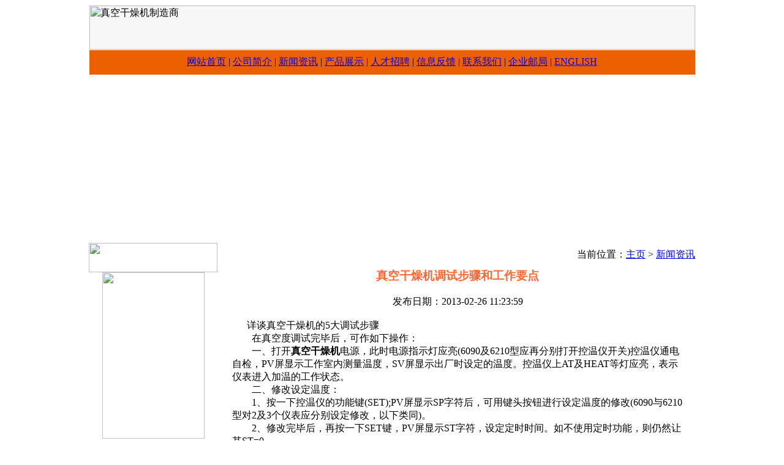

--- FILE ---
content_type: text/html
request_url: http://www.zzdry.com/news_view.asp?Flag=2013226112359
body_size: 10298
content:

<!DOCTYPE HTML PUBLIC "-//W3C//DTD HTML 4.01 Transitional//EN">
<html>
<head>
<meta http-equiv="Content-Type" content="text/html; charset=gb2312">
<title>真空干燥机调试步骤和工作要点-常州市至尊机械设备有限公司</title>
<meta name="keywords" content="真空干燥机调试步骤和工作要点">
<meta name="description" content="常州至尊机械是专业真空干燥机,沸腾干燥机,槽形混合机,摇摆颗粒机,万能粉碎机制造商,真空干燥机调试步骤和工作要点是涉及干燥设备的行业资讯。">
<link href="style.css" rel="stylesheet" type="text/css">

</head>
<body>
<table width="989" border="0" align="center" cellspacing="0">
  <tr>
    <td height="72" valign="top" bgcolor="#F7F7F7"><img src="images/pt.jpg" alt="真空干燥机制造商" width="989" height="72" /></td>
  </tr>
</table>
<table width="989" border="0" align="center" cellspacing="0">
  <tr>
    <td height="40" align="center" bgcolor="#ED6000" class="menu"><a href="/" class="menu">网站首页</a> | <a href="about.asp" class="menu">公司简介</a> | <a href="news.asp" class="menu">新闻资讯</a> | <a href="products.asp" class="menu">产品展示</a> | <a href="job.asp" class="menu">人才招聘</a> | <a href="order.asp" class="menu">信息反馈</a> | <a href="contact.asp" class="menu">联系我们</a> | <a href="http://mail.zzdry.com/" target="_blank" class="menu">企业邮局</a> | <a href="en/index.asp" class="menu">ENGLISH</a></td>
  </tr>
</table>
<table width="989" border="0" align="center" cellspacing="0">
  <tr>
    <td height="273" align="left" valign="top" background="images/1a13.jpg"></td>
  </tr>
</table>
<table width="989" border="0" align="center" cellspacing="0">
  <tr>
    <td width="210" valign="top"><table width="210" border="0" cellspacing="0">
      <tr>
        <td><table border="0" cellspacing="0" cellpadding="0" width="100%">
          <tbody>
            <tr>
              <td><img src="images/left1.jpg" 
            width="210" height="48" /></td>
            </tr>
            <tr>
              <td background="images/left1bg.jpg"><table border="0" cellspacing="0" cellpadding="0" width="210" 
align="center">
                  <tbody>
                    <tr>
                      <td valign="top"><div align="center"><img src="images/plb2.jpg" width="167" height="272" border="0" usemap="#Map" /></div></td>
                    </tr>
                  </tbody>
              </table></td>
            </tr>
            <tr>
              <td><img src="images/left11.jpg" 
            width="210" height="8" /></td>
            </tr>
          </tbody>
        </table></td>
      </tr>
      <tr>
        <td><img src="images/xwkb.jpg" 
            width="210" height="48" /></td>
      </tr>
      <tr>
        <td background="images/left2bg.jpg"><p style="margin-left: 15px">
<MARQUEE onmouseover=stop(); 
                  style="FONT-SIZE: 9pt; WIDTH: 185px; COLOR: #000000; HEIGHT: 130px" 
                  onmouseout=start(); scrollAmount=2 scrollDelay=130 
                  direction=up behavior=alternate 
                  border=0>
				  真空耙式干燥机，具有结构简单，操作方便，使用周期长，性能稳定可靠，蒸汽耗量小，适用性能强，产品质量好，特别适用于不耐高温、易燃、调温下易氧化的膏状物料的干燥，该机经用户长期使用证明是一良好的干燥设备。原理：　　被干燥物料从壳体上方正中间加入，在不断正反转动的耙齿的搅拌下，物料轴向来回走动，与壳体内壁控制特点：具有因停电，死机状态数据丢失而保护的参数记忆，来电恢复功能。　　　　干燥机性能特点：　　　　■采用国内首创流线圆弧型设计，外壳采用冷轧钢板制造，表面静电喷塑；　　　■显示为双屏高亮度数码管显示，示值准确直观，性能优越，触摸式按键设定调节参数；　　　　■采用进口电机及风叶；具有定时和计时功能1.抽真空调试方法。调试前，我们需要关闭真空干燥机箱的门，拧紧门把手，然后关闭排气阀，打开真空阀。当然，一次性使用时，真空阀的开关可能非常紧密，可以用力旋转。可以使用随机附件进行真空连接管，将真空干燥的抽气管和真空泵牢固连接起来。接通真空泵电源时，需要开始抽气。当真空计的指示值达到-0.1Mpa时，在真空干燥机中加入被测样品，然后抽取样品中可抽取的气体成分，应先对箱体进行预热，如果先加热样品，样品遇热会膨胀，真空烘干箱密码性好，因此样品膨胀产生压力后会使观察窗爆破，这是潜在的危险。真空干燥机加热后的气体被导向真空压力表，真空压力表就会产生温升。如果温升超过了真空压力表规定的使用温度范围，就可能1、减少真空干燥机与液体接触表面的振动，减少水击现象，减少气蚀的出现。常见的措施是增加真空干燥机液压泵的刚性，改进其支撑装置。2、为真空烘干机选用液压泵时，多选用一些耐气蚀的物料做液压泵，目前常见的液压泵耐气蚀物料为铸铁和不锈钢。3、如果允许，可以在真空干燥机零件表面涂一些塑料或镀铬，以减少气蚀的发真空干燥机是通过去除包装容器内部的空气达到预定的真空度后，去除容器内部部件的水分的干燥设备。使用真空干燥机的步骤是什么？1.需要干燥处理的物品放入真空干燥箱内，关闭箱门，关闭排气阀，打开真空阀，打开真空泵电源开始排气，使箱内真空度达到-0.1MPa时，关闭真空阀，关闭真空泵电源。2.真空干燥箱电源开该机器的内部部件与铸铁重夹套容器相对应，夹套中蒸汽压力支架的高压，有封闭的空间，分为多个板部，使用中必须按照正确的步骤进行，才能更好地保障整个生产。真空干燥机使用步骤：1.把处理好的产品放在干燥机内，关闭机械阀，关闭排气阀，打开真空阀，打开真空泵的电源，然后开始排气。箱内真空度达到-0.1MPa时，真空干燥机的安装实施阶段主要是有效地控制每个影响安装效果的质量控制点。1、基准线控制。真空干燥机基线定位的质量直接影响整个真空干燥机的安装和施工速度。工作能力强、责任心强的人员担任专职基线操作人员，严格按照图纸施工。从外形尺寸开始，检查孔的位置、大型设备的基础等，标明真空干燥机的设置基准线，将误差控1、真空干燥机外壳必须有效接地，以确保安全使用。2、真空干燥机应用于相对湿度h、周围无腐蚀真空干燥机性气体、无强振动源和强电磁场的环境。3、真空干燥机工作室无防爆、防腐等处理，不得放置易爆、易爆、易产生腐蚀性气体的物品进行真空干燥机。4、真空干燥机不能长时间工作，真空度达到双锥旋转真空干燥机物品的要真空干燥机的热源方式如下：1、蒸汽；2、热水；3、电能；4、煤；5、燃油；6、可燃气体；7、空气换热器。一、燃气热风炉以煤为燃料的热空气灶，多采用间接换热的方式加热空气。在间接换热过程中，一般有两种情况，一种是炉膛装有风管，冷风通过管层，烟气通过壳层。煤燃烧产生的热量对管的外壁进行辐射，热量通过管壁
		 </MARQUEE>        
        </p></td>
      </tr>
      <tr>
        <td><img src="images/left11.jpg" 
            width="210" height="8" /></td>
      </tr>
      <tr>
        <td><img src="images/lxfsx.jpg" 
            width="210" height="48" /></td>
      </tr>
      <tr>
        <td background="images/left2bg.jpg"><p style="margin-left: 25px">地址：江苏省常州市焦溪镇<br />
                        电话：0519-88906508<br />
                        传真：0519-88902679
                        <br>
                        手机：13861065928<br />
                        网址：www.zzdry.com<br />
                        E - Mail：:wzh@zzdry.com
                        
                        <br />
                        QQ：416245935<br />
                        MSN：wzhi888@hotmail.com</p></td>
      </tr>
      <tr>
        <td><img src="images/left11.jpg" 
            width="210" height="8" /></td>
      </tr>
    </table>
<map name="Map" id="Map">
<area shape="rect" coords="24,9,124,35" href="products.asp?TypeName=干燥设备" /><area shape="rect" coords="22,37,121,65" href="products.asp?TypeName=制粒设备" />
<area shape="rect" coords="29,71,111,102" href="products.asp?TypeName=混合设备" /><area shape="rect" coords="26,105,116,135" href="products.asp?TypeName=粉碎设备" />
<area shape="rect" coords="26,137,114,168" href="products.asp?TypeName=筛分设备" /><area shape="rect" coords="24,169,114,199" href="products.asp?TypeName=输送设备" />
<area shape="rect" coords="27,202,119,235" href="products.asp?TypeName=除尘设备" />
<area shape="rect" coords="24,235,121,270" href="products.asp?TypeName=其他设备" />
</map>
</td>
    <td valign="top"><table width="778" border="0" cellspacing="0">
      <tr>
        <td height="41" align="right" background="images/dh2.jpg">当前位置：<a href="/">主页</a> &gt; <a href="news.asp">新闻资讯</a></td>
      </tr>
      <tr>
        <td><div align="center">
          <table width="95%" border="0" cellspacing="0" cellpadding="0">
            <tr>
              <td align="center"><font color="#FF6633"><h3>真空干燥机调试步骤和工作要点</h3></font></td>
            </tr>
            <tr>
              <td align="center">发布日期：2013-02-26 11:23:59</td>
            </tr>
            <tr>
              <td>&nbsp;</td>
            </tr>
            <tr>
              <td>&nbsp;&nbsp;&nbsp;&nbsp;&nbsp; 详谈真空干燥机的5大调试步骤<BR>　　在真空度调试完毕后，可作如下操作：<BR>　　一、打开<STRONG>真空干燥机</STRONG>电源，此时电源指示灯应亮(6090及6210型应再分别打开控温仪开关)控温仪通电自检，PV屏显示工作室内测量温度，SV屏显示出厂时设定的温度。控温仪上AT及HEAT等灯应亮，表示仪表进入加温的工作状态。<BR>　　二、修改设定温度：<BR>　　1、按一下控温仪的功能键(SET);PV屏显示SP字符后，可用键头按钮进行设定温度的修改(6090与6210型对2及3个仪表应分别设定修改，以下类同)。<BR>　　2、修改完毕后，再按一下SET键，PV屏显示ST字符，设定定时时间。如不使用定时功能，则仍然让其ST=0<BR>　　3、再按一下SET键，使PV屏显示工作室温度，SV屏显示新的设定温度。仪表AT及HEAT灯亮，此时仪表重新进入加温的工作状态。<BR>　　4、若工作室内<A href="http://www.zzdry.com/">真空干燥机</A>的湿度较大，产生的水气会影响真空泵的性能，建议在真空干燥机机箱和真空泵之间，串入一个“真空干燥机/过滤器”。<BR>　　5、若在真空干燥机物品的过程中，需要加入氮气等惰性气体，应在合同中注明，增配一个进气阀。<BR>　　三、当工作室内温度接近设定温度时，HEAT灯忽亮忽暗，表示加热进入PID调节阶段，仪表有时测量温度超过设定温度，有时低于设定温度属正常现象。当测量温度接近或等于设定温度后，再待1~2h后工作室进入恒温状态，物品进入真空干燥机阶段。<BR>　　四、所需温度较低时，可采用二次设定方式，如所需工作温度70℃，第一次先设定60℃，等温度过冲开始回落后，再第二次设定70℃，这样可降低甚至杜绝温度过冲现象，尽快进入恒温状态。<BR>　　五、当<EM>真空干燥机</EM>使用完毕后，关上电源，如果加速降温，则打开放气阀使真空度为0，待5分钟左右再打开箱门。<BR>　　真空干燥机运行后的工作，共有6点，具体如下：<BR>　　1、首先断开设备的总电路和动力源，然后作好下列设备检查、记录工作。<BR>　　2、做好磨合后对设备的清洗、润滑、紧固，更换或检修故障零部件并进行调试，使设备进入最佳使用状态。<BR>　　3、作好并整理设备几何精度、加工精度的检查记录和其他机能的试验记录。<BR>　　4、整理设备试运转中的情况(包括故障排除)记录。<BR>　　5、对于无法调整的问题，分析原因，从设备设计、制造、运输、保管、安装等方面进行归纳。<BR>　　6、对<U>真空干燥机</U>运转作出评定结论，处理意见，办理移交的手续，并注明参加试运转的人员和日期。</td>
            </tr>
            <tr>
              <td>
              真空干燥机集混合干燥为一体，简化了工作程序，内部结构简单，操作省时省力，效率大大提高，清扫难度也随之大大降低，因此广受追捧！真空干燥机等各方面随着科技的不断发展，越来越趋于完善。真空干燥机终将凭着它独特的优势，走入更多的企业，将企业利益^大化。在真空干燥机中，由于工艺和工序的不同，设备的类型和型号也经过十余年的发展，目前，我国干燥设备行业已经开始进入较成熟的阶段，能够比较好地满足各个领域用户的实际需要，鉴于真空干燥机&ldquo;绿色&rdquo;优点，应用日益广泛。在食品、药品干燥方面，对较大规格的真空干燥机需求量将逐步增加，市场前景非常巨大。容许温度是物料所能承受的^高温度，超过该温度将导作为一种绿色干燥设备，SZG双锥回转真空干燥机的市场前景广阔。国内企业已经加快研究真空干燥技术，某些企业还取得了突破性的进展 ，一定程度上降低了能耗，减轻了污染，为社会带来了更多的效益和价值的同时，也为自己取得了较大比重的干燥机市场额。SZG双锥回转真空干燥机专为干燥热敏性、易分解和易氧化物质而设计真空干燥过程是一种复杂、时变、非线性的工业过程，干燥控制就是要调整和控制影响整个干燥过程的工艺参数。使产品干燥效果产生变化的一个重要驱动力是所含液体的蒸发温度，真空干燥机这一温度取决于工艺压力。真空干燥机专为干燥热敏性、易分解和易氧化物质而设计。劳动力和能源成本相比托盘式干燥机产品在运输过程中的损失从微波真空干燥机的原理来说，由于水的饱和蒸气压与温度紧密相关，在真空状态下，水的沸点降低，即在真空下操作也就是在低温下操作，可避 免在高温下营养成分维生素等的破坏，同时提高了干燥速度。相信这样的解释，大家就能够更为方便地理解了。这是因为经过微波真空干燥机的处理，生产出的产品安全卫生，可延长保质期，能
              </td>
            </tr>
            <tr>
              <td><img src="images/20060905030510362.gif" width="13" height="14"><font color="#FF6633">相关资讯</font></td>
            </tr>
            <tr>
              <td><table width="95%" border="0" align="center" cellpadding="0" cellspacing="0">
                  
                  <tr>
                    
                    <td align="center"><table width="100%" border="0" cellspacing="0" cellpadding="0">
                        <tr>
                          
                          <td>· <A title="真空干燥机的种类和使用：优势与未来发展趋势" href="news_view.asp?Flag=20231117135518" target="_blank">真空干燥机的种类和使用：优势与未来发展趋势</a>&nbsp;&nbsp;</td>
                          
                        </tr>
                    </table></td>
                    
                    <td align="center"><table width="100%" border="0" cellspacing="0" cellpadding="0">
                        <tr>
                          
                          <td>· <A title="对真空干燥机在各行业的应用及前景进行分析和展望" href="news_view.asp?Flag=2023101103314" target="_blank">对真空干燥机在各行业的应用及前景进行分析和展望</a>&nbsp;&nbsp;</td>
                          
                        </tr>
                    </table></td>
                    
                  </tr>
                  <tr>
                    
                    <td align="center"><table width="100%" border="0" cellspacing="0" cellpadding="0">
                        <tr>
                          
                          <td>· <A title="真空干燥机多领域应用与优势分析" href="news_view.asp?Flag=2023912151448" target="_blank">真空干燥机多领域应用与优势分析</a>&nbsp;&nbsp;</td>
                          
                        </tr>
                    </table></td>
                    
                    <td align="center"><table width="100%" border="0" cellspacing="0" cellpadding="0">
                        <tr>
                          
                          <td>· <A title="如何处理真空干燥机在运行过程遇到的技术问题？" href="news_view.asp?Flag=2023711102632" target="_blank">如何处理真空干燥机在运行过程遇到的技术问题？</a>&nbsp;&nbsp;</td>
                          
                        </tr>
                    </table></td>
                    
                  </tr>
                  <tr>
                    
                    <td align="center"><table width="100%" border="0" cellspacing="0" cellpadding="0">
                        <tr>
                          
                          <td>· <A title="真空干燥机通过在真空状态下对物料进行干燥处理，具有许多优点" href="news_view.asp?Flag=20237311727" target="_blank">真空干燥机通过在真空状态下对物料进行干燥处理，具</a>&nbsp;&nbsp;</td>
                          
                        </tr>
                    </table></td>
                    
                    <td align="center"><table width="100%" border="0" cellspacing="0" cellpadding="0">
                        <tr>
                          
                          <td>· <A title="双锥回转真空干燥机作为新型干燥机都有哪些优势和缺点" href="news_view.asp?Flag=2023527115232" target="_blank">双锥回转真空干燥机作为新型干燥机都有哪些优势和缺</a>&nbsp;&nbsp;</td>
                          
                        </tr>
                    </table></td>
                    
                  </tr>
                  <tr>
                    
                    <td align="center"><table width="100%" border="0" cellspacing="0" cellpadding="0">
                        <tr>
                          
                          <td>· <A title="真空干燥机的操作过程有哪些个步骤？" href="news_view.asp?Flag=2023527114922" target="_blank">真空干燥机的操作过程有哪些个步骤？</a>&nbsp;&nbsp;</td>
                          
                        </tr>
                    </table></td>
                    
                    <td align="center"><table width="100%" border="0" cellspacing="0" cellpadding="0">
                        <tr>
                          
                          <td>· <A title="真空干燥机可以在短时间内将物料中的水分排出，提高了干燥效率" href="news_view.asp?Flag=202352115354" target="_blank">真空干燥机可以在短时间内将物料中的水分排出，提高</a>&nbsp;&nbsp;</td>
                          
                        </tr>
                    </table></td>
                    
                  </tr>
                  <tr>
                    
                    <td align="center"><table width="100%" border="0" cellspacing="0" cellpadding="0">
                        <tr>
                          
                          <td>· <A title="双锥回转真空干燥机筒体的旋转速度越快，干燥速度也就越高" href="news_view.asp?Flag=2023210152510" target="_blank">双锥回转真空干燥机筒体的旋转速度越快，干燥速度也</a>&nbsp;&nbsp;</td>
                          
                        </tr>
                    </table></td>
                    
                    <td align="center"><table width="100%" border="0" cellspacing="0" cellpadding="0">
                        <tr>
                          
                          <td>· <A title="详细介绍真空干燥机的调试方法和使用要领" href="news_view.asp?Flag=2023128104725" target="_blank">详细介绍真空干燥机的调试方法和使用要领</a>&nbsp;&nbsp;</td>
                          
                        </tr>
                    </table></td>
                    
                  </tr>
                  <tr>
                    
                  </tr>
              </table></td>
            </tr>
            <tr>
              <td><img src="images/20060905030510362.gif" width="13" height="14"><font color="#FF6633">相关产品</font></td>
            </tr>
            <tr>
              <td><table width="95%" border="0" align="center" cellpadding="0" cellspacing="0">
                  
                  <tr>
                    
                    <td align="center"><table width="100%" border="0" cellspacing="0" cellpadding="0">
                        <tr>
                          
                          <td>· <a title="CSJ系列粗粉碎机" href="view.asp?ClassLayer=24" target="_blank">CSJ系列粗粉碎机</a></td>
                          
                        </tr>
                    </table></td>
                    
                    <td align="center"><table width="100%" border="0" cellspacing="0" cellpadding="0">
                        <tr>
                          
                          <td>· <a title="GFS系列高效粉碎机" href="view.asp?ClassLayer=25" target="_blank">GFS系列高效粉碎机</a></td>
                          
                        </tr>
                    </table></td>
                    
                  </tr>
                  <tr>
                    
                    <td align="center"><table width="100%" border="0" cellspacing="0" cellpadding="0">
                        <tr>
                          
                          <td>· <a title="B-X系列万能吸尘粉碎机组" href="view.asp?ClassLayer=26" target="_blank">B-X系列万能吸尘粉碎机组</a></td>
                          
                        </tr>
                    </table></td>
                    
                    <td align="center"><table width="100%" border="0" cellspacing="0" cellpadding="0">
                        <tr>
                          
                          <td>· <a title="B系列万能粉碎机" href="view.asp?ClassLayer=27" target="_blank">B系列万能粉碎机</a></td>
                          
                        </tr>
                    </table></td>
                    
                  </tr>
                  <tr>
                    
                    <td align="center"><table width="100%" border="0" cellspacing="0" cellpadding="0">
                        <tr>
                          
                          <td>· <a title="CH系列槽形混合机" href="view.asp?ClassLayer=28" target="_blank">CH系列槽形混合机</a></td>
                          
                        </tr>
                    </table></td>
                    
                    <td align="center"><table width="100%" border="0" cellspacing="0" cellpadding="0">
                        <tr>
                          
                          <td>· <a title="VH系列V形高效混合机" href="view.asp?ClassLayer=29" target="_blank">VH系列V形高效混合机</a></td>
                          
                        </tr>
                    </table></td>
                    
                  </tr>
                  <tr>
                    
                    <td align="center"><table width="100%" border="0" cellspacing="0" cellpadding="0">
                        <tr>
                          
                          <td>· <a title="SZH系列双锥混合机" href="view.asp?ClassLayer=30" target="_blank">SZH系列双锥混合机</a></td>
                          
                        </tr>
                    </table></td>
                    
                    <td align="center"><table width="100%" border="0" cellspacing="0" cellpadding="0">
                        <tr>
                          
                          <td>· <a title="DSH系列锥形双螺旋混合机（A、B型）" href="view.asp?ClassLayer=31" target="_blank">DSH系列锥形双螺旋混合机（A、B型）</a></td>
                          
                        </tr>
                    </table></td>
                    
                  </tr>
                  <tr>
                    
                    <td align="center"><table width="100%" border="0" cellspacing="0" cellpadding="0">
                        <tr>
                          
                          <td>· <a title="EYH系列二维运动混合机" href="view.asp?ClassLayer=32" target="_blank">EYH系列二维运动混合机</a></td>
                          
                        </tr>
                    </table></td>
                    
                    <td align="center"><table width="100%" border="0" cellspacing="0" cellpadding="0">
                        <tr>
                          
                          <td>· <a title="SYH系列三维运动混合机" href="view.asp?ClassLayer=33" target="_blank">SYH系列三维运动混合机</a></td>
                          
                        </tr>
                    </table></td>
                    
                  </tr>
                  <tr>
                    
                    <td align="center"><table width="100%" border="0" cellspacing="0" cellpadding="0">
                        <tr>
                          
                          <td>· <a title="KZL系列快速整粒（粉碎）机" href="view.asp?ClassLayer=34" target="_blank">KZL系列快速整粒（粉碎）机</a></td>
                          
                        </tr>
                    </table></td>
                    
                    <td align="center"><table width="100%" border="0" cellspacing="0" cellpadding="0">
                        <tr>
                          
                          <td>· <a title="JZL型旋转式制粒机" href="view.asp?ClassLayer=35" target="_blank">JZL型旋转式制粒机</a></td>
                          
                        </tr>
                    </table></td>
                    
                  </tr>
                  <tr>
                    
                  </tr>
              </table></td>
            </tr>
            <tr>
              <td>&nbsp;</td>
            </tr>
            <tr>
              <td align="right">&gt;&gt;&gt; <a href="news.asp">返回</a></td>
            </tr>
          </table>
        </div></td>
      </tr>
    </table></td>
  </tr>
</table>
<table width="989" border="0" align="center" cellspacing="0">
  <tr>
    <td height="73" align="center" background="images/downbg.jpg">Copyright 2013 常州市至尊机械设备有限公司 All Rights Reserved.Design by Reach.<br />
主营产品：<a href="http://www.zzdry.com/view.asp?ClassLayer=53" title="真空干燥机">真空干燥机</a> <a href="http://www.zzdry.com/view.asp?ClassLayer=52" title="双锥回转真空干燥机">双锥回转真空干燥机</a> <a href="http://www.zzdry.com/view.asp?ClassLayer=48" title="真空耙式干燥机">真空耙式干燥机</a> <a href="http://www.zzdry.com/view.asp?ClassLayer=47" title="内热式真空耙式干燥机">内热式真空耙式干燥机</a> <br />
    地址：常州市焦溪镇 电话:0519-88906508 传真:0519-88902679 
    <script src='http://s86.cnzz.com/stat.php?id=465320&web_id=465320' language='JavaScript' charset='gb2312'></script>
</td>
  </tr>
</table>
<script language="javascript" src="/include/zkgzj.js"></script>
</body>
</html>
